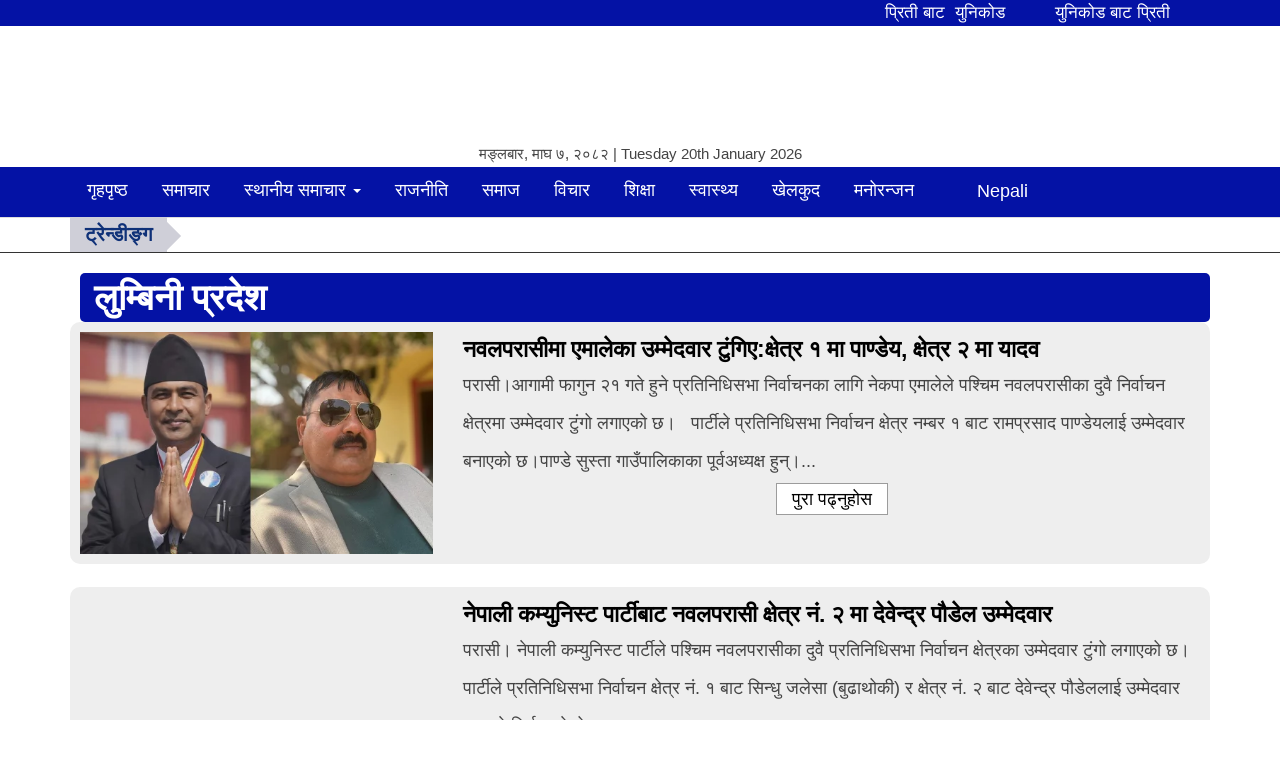

--- FILE ---
content_type: text/html; charset=UTF-8
request_url: https://safalpost.com/content/%E0%A4%B2%E0%A5%81%E0%A4%AE%E0%A5%8D%E0%A4%AC%E0%A4%BF%E0%A4%A8%E0%A5%80-%E0%A4%AA%E0%A5%8D%E0%A4%B0%E0%A4%A6%E0%A5%87%E0%A4%B6
body_size: 17469
content:
<!DOCTYPE html><html lang="en-US" style="margin-top: 0 !important;"><head><script data-no-optimize="1">var litespeed_docref=sessionStorage.getItem("litespeed_docref");litespeed_docref&&(Object.defineProperty(document,"referrer",{get:function(){return litespeed_docref}}),sessionStorage.removeItem("litespeed_docref"));</script> <meta name="viewport" content="width=device-width, initial-scale=1"><meta charset="UTF-8" /><meta http-equiv="X-UA-Compatible" content="IE=edge"><meta name="viewport" content="width=device-width, initial-scale=1.0"><meta property="fb:pages" content="1360759153951894" /><link href="" type="image/x-icon" rel="icon"><link rel="profile" href="http://gmpg.org/xfn/11" /><link rel="pingback" href="https://safalpost.com/xmlrpc.php" /><meta charset="utf-8"> <script type="litespeed/javascript" data-src="https://code.jquery.com/jquery-3.5.1.min.js"></script> <script type="litespeed/javascript" data-src="https://cdn.jsdelivr.net/npm/bootstrap@4.6.0/dist/js/bootstrap.bundle.min.js"></script> <!--[if lt IE 9]> <script src="https://safalpost.com/wp-content/themes/Safalpost/js/html5.js" type="text/javascript"></script> <![endif]--> <script type="litespeed/javascript" data-src="https://ajax.googleapis.com/ajax/libs/jquery/1.12.4/jquery.min.js"></script> <script type="litespeed/javascript" data-src="https://safalpost.com/wp-content/themes/Safalpost/assets/js/jquery.js"></script> <script type="litespeed/javascript" data-src="https://safalpost.com/wp-content/themes/Safalpost/assets/js/bootstrap.js"></script> <script type="litespeed/javascript">window.fbAsyncInit=function(){FB.init({appId:'771486886283999',xfbml:!0,version:'v2.4'})};(function(d,s,id){var js,fjs=d.getElementsByTagName(s)[0];if(d.getElementById(id)){return}
js=d.createElement(s);js.id=id;js.src="//connect.facebook.net/en_US/sdk.js";fjs.parentNode.insertBefore(js,fjs)}(document,'script','facebook-jssdk'))</script> <meta name='robots' content='index, follow, max-image-preview:large, max-snippet:-1, max-video-preview:-1' /><link rel="canonical" href="https://safalpost.com/content/लुम्बिनी-प्रदेश" /><link rel="next" href="https://safalpost.com/content/%e0%a4%b2%e0%a5%81%e0%a4%ae%e0%a5%8d%e0%a4%ac%e0%a4%bf%e0%a4%a8%e0%a5%80-%e0%a4%aa%e0%a5%8d%e0%a4%b0%e0%a4%a6%e0%a5%87%e0%a4%b6/page/2" /><meta property="og:locale" content="en_US" /><meta property="og:type" content="article" /><meta property="og:title" content="लुम्बिनी प्रदेश Archives &#187;" /><meta property="og:url" content="https://safalpost.com/content/लुम्बिनी-प्रदेश" /><meta name="twitter:card" content="summary_large_image" /> <script type="application/ld+json" class="yoast-schema-graph">{"@context":"https://schema.org","@graph":[{"@type":"CollectionPage","@id":"https://safalpost.com/content/%e0%a4%b2%e0%a5%81%e0%a4%ae%e0%a5%8d%e0%a4%ac%e0%a4%bf%e0%a4%a8%e0%a5%80-%e0%a4%aa%e0%a5%8d%e0%a4%b0%e0%a4%a6%e0%a5%87%e0%a4%b6","url":"https://safalpost.com/content/%e0%a4%b2%e0%a5%81%e0%a4%ae%e0%a5%8d%e0%a4%ac%e0%a4%bf%e0%a4%a8%e0%a5%80-%e0%a4%aa%e0%a5%8d%e0%a4%b0%e0%a4%a6%e0%a5%87%e0%a4%b6","name":"लुम्बिनी प्रदेश Archives &#187;","isPartOf":{"@id":"https://safalpost.com/#website"},"primaryImageOfPage":{"@id":"https://safalpost.com/content/%e0%a4%b2%e0%a5%81%e0%a4%ae%e0%a5%8d%e0%a4%ac%e0%a4%bf%e0%a4%a8%e0%a5%80-%e0%a4%aa%e0%a5%8d%e0%a4%b0%e0%a4%a6%e0%a5%87%e0%a4%b6#primaryimage"},"image":{"@id":"https://safalpost.com/content/%e0%a4%b2%e0%a5%81%e0%a4%ae%e0%a5%8d%e0%a4%ac%e0%a4%bf%e0%a4%a8%e0%a5%80-%e0%a4%aa%e0%a5%8d%e0%a4%b0%e0%a4%a6%e0%a5%87%e0%a4%b6#primaryimage"},"thumbnailUrl":"https://safalpost.com/wp-content/uploads/2026/01/20260118_170123_0000.png","breadcrumb":{"@id":"https://safalpost.com/content/%e0%a4%b2%e0%a5%81%e0%a4%ae%e0%a5%8d%e0%a4%ac%e0%a4%bf%e0%a4%a8%e0%a5%80-%e0%a4%aa%e0%a5%8d%e0%a4%b0%e0%a4%a6%e0%a5%87%e0%a4%b6#breadcrumb"},"inLanguage":"en-US"},{"@type":"ImageObject","inLanguage":"en-US","@id":"https://safalpost.com/content/%e0%a4%b2%e0%a5%81%e0%a4%ae%e0%a5%8d%e0%a4%ac%e0%a4%bf%e0%a4%a8%e0%a5%80-%e0%a4%aa%e0%a5%8d%e0%a4%b0%e0%a4%a6%e0%a5%87%e0%a4%b6#primaryimage","url":"https://safalpost.com/wp-content/uploads/2026/01/20260118_170123_0000.png","contentUrl":"https://safalpost.com/wp-content/uploads/2026/01/20260118_170123_0000.png","width":499,"height":314},{"@type":"BreadcrumbList","@id":"https://safalpost.com/content/%e0%a4%b2%e0%a5%81%e0%a4%ae%e0%a5%8d%e0%a4%ac%e0%a4%bf%e0%a4%a8%e0%a5%80-%e0%a4%aa%e0%a5%8d%e0%a4%b0%e0%a4%a6%e0%a5%87%e0%a4%b6#breadcrumb","itemListElement":[{"@type":"ListItem","position":1,"name":"Home","item":"https://safalpost.com/"},{"@type":"ListItem","position":2,"name":"लुम्बिनी प्रदेश"}]},{"@type":"WebSite","@id":"https://safalpost.com/#website","url":"https://safalpost.com/","name":"","description":"Safal Post - Nepali Online News Portal","publisher":{"@id":"https://safalpost.com/#organization"},"potentialAction":[{"@type":"SearchAction","target":{"@type":"EntryPoint","urlTemplate":"https://safalpost.com/?s={search_term_string}"},"query-input":{"@type":"PropertyValueSpecification","valueRequired":true,"valueName":"search_term_string"}}],"inLanguage":"en-US"},{"@type":"Organization","@id":"https://safalpost.com/#organization","name":"Safal post","url":"https://safalpost.com/","logo":{"@type":"ImageObject","inLanguage":"en-US","@id":"https://safalpost.com/#/schema/logo/image/","url":"http://safalpost.com/wp-content/uploads/2022/03/logo-safal-post.png","contentUrl":"http://safalpost.com/wp-content/uploads/2022/03/logo-safal-post.png","width":1690,"height":314,"caption":"Safal post"},"image":{"@id":"https://safalpost.com/#/schema/logo/image/"}}]}</script> <link rel="alternate" type="application/rss+xml" title=" &raquo; Feed" href="https://safalpost.com/feed" /><link rel="alternate" type="application/rss+xml" title=" &raquo; Comments Feed" href="https://safalpost.com/comments/feed" /><link rel="alternate" type="application/rss+xml" title=" &raquo; लुम्बिनी प्रदेश Category Feed" href="https://safalpost.com/content/%e0%a4%b2%e0%a5%81%e0%a4%ae%e0%a5%8d%e0%a4%ac%e0%a4%bf%e0%a4%a8%e0%a5%80-%e0%a4%aa%e0%a5%8d%e0%a4%b0%e0%a4%a6%e0%a5%87%e0%a4%b6/feed" /><style>.lazyload,
			.lazyloading {
				max-width: 100%;
			}</style><style id='wp-img-auto-sizes-contain-inline-css' type='text/css'>img:is([sizes=auto i],[sizes^="auto," i]){contain-intrinsic-size:3000px 1500px}
/*# sourceURL=wp-img-auto-sizes-contain-inline-css */</style><style id="litespeed-ccss">ul{box-sizing:border-box}.entry-content{counter-reset:footnotes}:root{--wp--preset--font-size--normal:16px;--wp--preset--font-size--huge:42px}:root{--wp--preset--aspect-ratio--square:1;--wp--preset--aspect-ratio--4-3:4/3;--wp--preset--aspect-ratio--3-4:3/4;--wp--preset--aspect-ratio--3-2:3/2;--wp--preset--aspect-ratio--2-3:2/3;--wp--preset--aspect-ratio--16-9:16/9;--wp--preset--aspect-ratio--9-16:9/16;--wp--preset--color--black:#000000;--wp--preset--color--cyan-bluish-gray:#abb8c3;--wp--preset--color--white:#ffffff;--wp--preset--color--pale-pink:#f78da7;--wp--preset--color--vivid-red:#cf2e2e;--wp--preset--color--luminous-vivid-orange:#ff6900;--wp--preset--color--luminous-vivid-amber:#fcb900;--wp--preset--color--light-green-cyan:#7bdcb5;--wp--preset--color--vivid-green-cyan:#00d084;--wp--preset--color--pale-cyan-blue:#8ed1fc;--wp--preset--color--vivid-cyan-blue:#0693e3;--wp--preset--color--vivid-purple:#9b51e0;--wp--preset--gradient--vivid-cyan-blue-to-vivid-purple:linear-gradient(135deg,rgba(6,147,227,1) 0%,rgb(155,81,224) 100%);--wp--preset--gradient--light-green-cyan-to-vivid-green-cyan:linear-gradient(135deg,rgb(122,220,180) 0%,rgb(0,208,130) 100%);--wp--preset--gradient--luminous-vivid-amber-to-luminous-vivid-orange:linear-gradient(135deg,rgba(252,185,0,1) 0%,rgba(255,105,0,1) 100%);--wp--preset--gradient--luminous-vivid-orange-to-vivid-red:linear-gradient(135deg,rgba(255,105,0,1) 0%,rgb(207,46,46) 100%);--wp--preset--gradient--very-light-gray-to-cyan-bluish-gray:linear-gradient(135deg,rgb(238,238,238) 0%,rgb(169,184,195) 100%);--wp--preset--gradient--cool-to-warm-spectrum:linear-gradient(135deg,rgb(74,234,220) 0%,rgb(151,120,209) 20%,rgb(207,42,186) 40%,rgb(238,44,130) 60%,rgb(251,105,98) 80%,rgb(254,248,76) 100%);--wp--preset--gradient--blush-light-purple:linear-gradient(135deg,rgb(255,206,236) 0%,rgb(152,150,240) 100%);--wp--preset--gradient--blush-bordeaux:linear-gradient(135deg,rgb(254,205,165) 0%,rgb(254,45,45) 50%,rgb(107,0,62) 100%);--wp--preset--gradient--luminous-dusk:linear-gradient(135deg,rgb(255,203,112) 0%,rgb(199,81,192) 50%,rgb(65,88,208) 100%);--wp--preset--gradient--pale-ocean:linear-gradient(135deg,rgb(255,245,203) 0%,rgb(182,227,212) 50%,rgb(51,167,181) 100%);--wp--preset--gradient--electric-grass:linear-gradient(135deg,rgb(202,248,128) 0%,rgb(113,206,126) 100%);--wp--preset--gradient--midnight:linear-gradient(135deg,rgb(2,3,129) 0%,rgb(40,116,252) 100%);--wp--preset--font-size--small:13px;--wp--preset--font-size--medium:20px;--wp--preset--font-size--large:36px;--wp--preset--font-size--x-large:42px;--wp--preset--spacing--20:0.44rem;--wp--preset--spacing--30:0.67rem;--wp--preset--spacing--40:1rem;--wp--preset--spacing--50:1.5rem;--wp--preset--spacing--60:2.25rem;--wp--preset--spacing--70:3.38rem;--wp--preset--spacing--80:5.06rem;--wp--preset--shadow--natural:6px 6px 9px rgba(0, 0, 0, 0.2);--wp--preset--shadow--deep:12px 12px 50px rgba(0, 0, 0, 0.4);--wp--preset--shadow--sharp:6px 6px 0px rgba(0, 0, 0, 0.2);--wp--preset--shadow--outlined:6px 6px 0px -3px rgba(255, 255, 255, 1), 6px 6px rgba(0, 0, 0, 1);--wp--preset--shadow--crisp:6px 6px 0px rgba(0, 0, 0, 1)}img{border:0}body{margin:0}.col-xs-12,.dropdown-menu{float:left}html{font-family:sans-serif;-webkit-text-size-adjust:100%;-ms-text-size-adjust:100%}article,header,nav,section{display:block}a{background-color:#fff0}strong{font-weight:700}h1{margin:.67em 0}img{vertical-align:middle}button{margin:0;font:inherit;color:inherit}button{overflow:visible}button{text-transform:none}button{-webkit-appearance:button}button::-moz-focus-inner{padding:0;border:0}.dropdown-menu{-webkit-background-clip:padding-box}.navbar-toggle{background-image:none}body{background-color:#fff}*,:after,:before{-webkit-box-sizing:border-box;-moz-box-sizing:border-box;box-sizing:border-box}html{font-size:10px}body{font-family:"Helvetica Neue",Helvetica,Arial,sans-serif;font-size:14px;line-height:1.42857143;color:#333}button{font-family:inherit;font-size:inherit;line-height:inherit}a{color:#337ab7;text-decoration:none}.img-responsive{display:block;max-width:100%;height:auto}.sr-only{position:absolute;width:1px;height:1px;padding:0;margin:-1px;overflow:hidden;clip:rect(0,0,0,0);border:0}h1{font-family:inherit;font-weight:500;line-height:1.1;color:inherit}h1{margin-top:20px;margin-bottom:10px}h1{font-size:36px}p{margin:0 0 10px}ul{margin-top:0}ul ul{margin-bottom:0}ul{margin-bottom:10px}@media (min-width:768px){.container{width:750px}}.container{margin-right:auto;margin-left:auto}.container{padding-right:15px;padding-left:15px}@media (min-width:992px){.container{width:970px}}@media (min-width:1200px){.container{width:1170px}}.row{margin-right:-15px;margin-left:-15px}.col-md-12,.col-md-3,.col-md-4,.col-md-6,.col-md-9,.col-sm-12,.col-sm-3,.col-sm-4,.col-sm-6,.col-xs-12{position:relative;min-height:1px;padding-right:15px;padding-left:15px}.col-xs-12{width:100%}@media (min-width:768px){.col-sm-12,.col-sm-3,.col-sm-4,.col-sm-6{float:left}.col-sm-12{width:100%}.col-sm-6{width:50%}.col-sm-4{width:33.33333333%}.col-sm-3{width:25%}}@media (min-width:992px){.col-md-12,.col-md-3,.col-md-4,.col-md-6,.col-md-9{float:left}.col-md-12{width:100%}.col-md-9{width:75%}.col-md-6{width:50%}.col-md-4{width:33.33333333%}.col-md-3{width:25%}}.dropdown{position:relative}.collapse{display:none}.caret{display:inline-block;width:0;height:0;margin-left:2px;vertical-align:middle;border-top:4px dashed;border-top:4px solid;border-right:4px solid #fff0;border-left:4px solid #fff0}.dropdown-menu{position:absolute;top:100%;left:0;z-index:1000;display:none;min-width:160px;padding:5px 0;margin:2px 0 0;font-size:14px;text-align:left;list-style:none;background-color:#fff;background-clip:padding-box;border:1px solid #ccc;border:1px solid rgb(0 0 0/.15);border-radius:4px;-webkit-box-shadow:0 6px 12px rgb(0 0 0/.175);box-shadow:0 6px 12px rgb(0 0 0/.175)}.dropdown-menu>li>a{display:block;padding:3px 20px;line-height:1.42857143;white-space:nowrap}.dropdown-menu>li>a{clear:both;font-weight:400;color:#333}.nav>li,.nav>li>a{display:block;position:relative}.nav{padding-left:0;margin-bottom:0;list-style:none}.nav>li>a{padding:10px 15px}.nav>li>a>img{max-width:none}.navbar{position:relative;min-height:50px;margin-bottom:20px;border:1px solid #fff0}.navbar-collapse{padding-right:15px;padding-left:15px;overflow-x:visible;-webkit-overflow-scrolling:touch;border-top:1px solid #fff0;-webkit-box-shadow:inset 0 1px 0 rgb(255 255 255/.1);box-shadow:inset 0 1px 0 rgb(255 255 255/.1)}@media (min-width:768px){.navbar{border-radius:4px}.navbar-header{float:left}.navbar-collapse{width:auto;border-top:0;-webkit-box-shadow:none;box-shadow:none}.navbar-collapse.collapse{display:block!important;height:auto!important;padding-bottom:0;overflow:visible!important}}.navbar-toggle{position:relative;float:right;padding:9px 10px;margin-top:8px;margin-right:15px;margin-bottom:8px;background-color:#fff0;border:1px solid #fff0;border-radius:4px}.navbar-nav{margin:7.5px -15px}.navbar-nav>li>a{padding-top:10px;padding-bottom:10px;line-height:20px}@media (min-width:768px){.navbar-toggle{display:none}.navbar-nav{float:left;margin:0}.navbar-nav>li{float:left}.navbar-nav>li>a{padding-top:15px;padding-bottom:15px}}.navbar-nav>li>.dropdown-menu{margin-top:0;border-top-left-radius:0;border-top-right-radius:0}.navbar-default{background-color:#f8f8f8;border-color:#e7e7e7}.navbar-default .navbar-nav>li>a{color:#777}.navbar-default .navbar-toggle{border-color:#ddd}.navbar-default .navbar-collapse{border-color:#e7e7e7}.container:after,.container:before,.nav:after,.nav:before,.navbar-collapse:after,.navbar-collapse:before,.navbar-header:after,.navbar-header:before,.navbar:after,.navbar:before,.row:after,.row:before{display:table;content:" "}.container:after,.nav:after,.navbar-collapse:after,.navbar-header:after,.navbar:after,.row:after{clear:both}@-ms-viewport{width:device-width}.fa{display:inline-block;font-family:FontAwesome;font-style:normal;font-weight:400;line-height:1;-webkit-font-smoothing:antialiased;-moz-osx-font-smoothing:grayscale}.fa-bars:before{content:""}html,body,div,span,h1,p,a,strong,ul,li{border:0;font-style:inherit;font-weight:inherit;margin:0;outline:0;padding:0;vertical-align:baseline;font-family:"Vesper Libre",sans-serif}strong{font-weight:700}html{overflow:-moz-scrollbars-vertical;overflow-y:scroll;overflow-x:hidden}img{max-width:100%;height:auto;vertical-align:middle}ul{padding:0;margin:0;list-style:none}@media only screen and (max-width:600px){.entry-title{font-size:35px!important;line-height:49px!important;margin-bottom:10px}}.logo{padding-top:15px}.top-heads{display:block}.pt{padding:5px 10px}.sb-md{font-size:18px;font-weight:600;line-height:30px;display:block}li{list-style:none}@media (max-width:660px){.logo span{display:block;margin-left:10px}}.scrollTop{position:fixed;right:15px;bottom:15px;opacity:0;background:#f70000;box-shadow:0 5px 10px #616161;width:40px;height:40px;text-align:center;border-radius:5px;z-index:99}.scrollTop a{font-size:18px;color:#fff}#stop a:before{content:"";font-family:fontawesome;font-size:35px}@media (min-width:750px){.sidebar{position:relative}}.logo span p{font-size:15px;text-align:center}.navbar-nav{margin:0-30px;text-align:center}.navbar-default{background:#0412a5;border:none;border-radius:0;margin-bottom:10px;min-height:45px;border-bottom:1px solid #ddd}.navbar-default .navbar-nav>li>a{color:#fff;padding:13px 17px;font-size:18px}.df-bx{display:inline-block;margin-bottom:15px;padding:5px;width:100%;box-shadow:0 0 0 rgb(0 0 0/.12),1px 1px 0 rgb(0 0 0/.07)}.df-bx img{float:left;margin-right:10px;border-radius:50%}.cat-head{margin-bottom:15px;border-radius:70px;padding:0 0;background:#a50202}.cat-head a{border-bottom-right-radius:70px;border-top-right-radius:70px;color:#fff;line-height:35px;font-size:25px;font-weight:700;padding:2px 60px;background:#0412a5}a{color:#000;text-decoration:none!important}body{font-size:17px;line-height:26px;color:#444;background:#fff;overflow:hidden;font-family:"Vesper Libre",sans-serif!important}.site-content .entry-header .entry-title{font-size:44px;color:#565555;font-weight:700;line-height:64px}.site-content .entry-content{margin-bottom:15px;font-size:16px;line-height:27px;border-bottom:1px solid #ccc;padding-bottom:20px}h1.entry-title{font-size:57px;font-weight:500;color:#0f3178;line-height:90px}.content-area{padding:10px;text-align:justify;font-size:20px;line-height:33px;margin-bottom:15px}.content-area p{margin-top:10px;text-align:justify;font-size:20px;line-height:30px}#trend{border-bottom:1px solid #333;line-height:25px;margin-bottom:20px;margin-top:-25px}.trend__head{float:left;margin-right:10px;background:#cfcfd8;padding:5px 15px;color:#0f3178;font-size:20px;position:relative;text-transform:uppercase;font-weight:700}.trend__head:after{content:"";z-index:1;position:absolute;top:5px;right:-28px;border-color:#fff0 #fff0 #fff0 #cfcfd8;border-style:solid;border-width:.7em}.dropdown-menu>li>a{clear:both;font-weight:400;color:#333;font-size:18px}.lazyload{--smush-placeholder-width:100px;--smush-placeholder-aspect-ratio:1/1;width:var(--smush-placeholder-width)!important;aspect-ratio:var(--smush-placeholder-aspect-ratio)!important}.lazyload{opacity:0}</style><link rel="preload" data-asynced="1" data-optimized="2" as="style" onload="this.onload=null;this.rel='stylesheet'" href="https://safalpost.com/wp-content/litespeed/css/487aec7d1014f1117ffae96c1c7468d3.css?ver=38df7" /><script data-optimized="1" type="litespeed/javascript" data-src="https://safalpost.com/wp-content/plugins/litespeed-cache/assets/js/css_async.min.js"></script> <style id='wp-block-paragraph-inline-css' type='text/css'>.is-small-text{font-size:.875em}.is-regular-text{font-size:1em}.is-large-text{font-size:2.25em}.is-larger-text{font-size:3em}.has-drop-cap:not(:focus):first-letter{float:left;font-size:8.4em;font-style:normal;font-weight:100;line-height:.68;margin:.05em .1em 0 0;text-transform:uppercase}body.rtl .has-drop-cap:not(:focus):first-letter{float:none;margin-left:.1em}p.has-drop-cap.has-background{overflow:hidden}:root :where(p.has-background){padding:1.25em 2.375em}:where(p.has-text-color:not(.has-link-color)) a{color:inherit}p.has-text-align-left[style*="writing-mode:vertical-lr"],p.has-text-align-right[style*="writing-mode:vertical-rl"]{rotate:180deg}
/*# sourceURL=https://safalpost.com/wp-includes/blocks/paragraph/style.min.css */</style><style id='global-styles-inline-css' type='text/css'>:root{--wp--preset--aspect-ratio--square: 1;--wp--preset--aspect-ratio--4-3: 4/3;--wp--preset--aspect-ratio--3-4: 3/4;--wp--preset--aspect-ratio--3-2: 3/2;--wp--preset--aspect-ratio--2-3: 2/3;--wp--preset--aspect-ratio--16-9: 16/9;--wp--preset--aspect-ratio--9-16: 9/16;--wp--preset--color--black: #000000;--wp--preset--color--cyan-bluish-gray: #abb8c3;--wp--preset--color--white: #ffffff;--wp--preset--color--pale-pink: #f78da7;--wp--preset--color--vivid-red: #cf2e2e;--wp--preset--color--luminous-vivid-orange: #ff6900;--wp--preset--color--luminous-vivid-amber: #fcb900;--wp--preset--color--light-green-cyan: #7bdcb5;--wp--preset--color--vivid-green-cyan: #00d084;--wp--preset--color--pale-cyan-blue: #8ed1fc;--wp--preset--color--vivid-cyan-blue: #0693e3;--wp--preset--color--vivid-purple: #9b51e0;--wp--preset--gradient--vivid-cyan-blue-to-vivid-purple: linear-gradient(135deg,rgb(6,147,227) 0%,rgb(155,81,224) 100%);--wp--preset--gradient--light-green-cyan-to-vivid-green-cyan: linear-gradient(135deg,rgb(122,220,180) 0%,rgb(0,208,130) 100%);--wp--preset--gradient--luminous-vivid-amber-to-luminous-vivid-orange: linear-gradient(135deg,rgb(252,185,0) 0%,rgb(255,105,0) 100%);--wp--preset--gradient--luminous-vivid-orange-to-vivid-red: linear-gradient(135deg,rgb(255,105,0) 0%,rgb(207,46,46) 100%);--wp--preset--gradient--very-light-gray-to-cyan-bluish-gray: linear-gradient(135deg,rgb(238,238,238) 0%,rgb(169,184,195) 100%);--wp--preset--gradient--cool-to-warm-spectrum: linear-gradient(135deg,rgb(74,234,220) 0%,rgb(151,120,209) 20%,rgb(207,42,186) 40%,rgb(238,44,130) 60%,rgb(251,105,98) 80%,rgb(254,248,76) 100%);--wp--preset--gradient--blush-light-purple: linear-gradient(135deg,rgb(255,206,236) 0%,rgb(152,150,240) 100%);--wp--preset--gradient--blush-bordeaux: linear-gradient(135deg,rgb(254,205,165) 0%,rgb(254,45,45) 50%,rgb(107,0,62) 100%);--wp--preset--gradient--luminous-dusk: linear-gradient(135deg,rgb(255,203,112) 0%,rgb(199,81,192) 50%,rgb(65,88,208) 100%);--wp--preset--gradient--pale-ocean: linear-gradient(135deg,rgb(255,245,203) 0%,rgb(182,227,212) 50%,rgb(51,167,181) 100%);--wp--preset--gradient--electric-grass: linear-gradient(135deg,rgb(202,248,128) 0%,rgb(113,206,126) 100%);--wp--preset--gradient--midnight: linear-gradient(135deg,rgb(2,3,129) 0%,rgb(40,116,252) 100%);--wp--preset--font-size--small: 13px;--wp--preset--font-size--medium: 20px;--wp--preset--font-size--large: 36px;--wp--preset--font-size--x-large: 42px;--wp--preset--spacing--20: 0.44rem;--wp--preset--spacing--30: 0.67rem;--wp--preset--spacing--40: 1rem;--wp--preset--spacing--50: 1.5rem;--wp--preset--spacing--60: 2.25rem;--wp--preset--spacing--70: 3.38rem;--wp--preset--spacing--80: 5.06rem;--wp--preset--shadow--natural: 6px 6px 9px rgba(0, 0, 0, 0.2);--wp--preset--shadow--deep: 12px 12px 50px rgba(0, 0, 0, 0.4);--wp--preset--shadow--sharp: 6px 6px 0px rgba(0, 0, 0, 0.2);--wp--preset--shadow--outlined: 6px 6px 0px -3px rgb(255, 255, 255), 6px 6px rgb(0, 0, 0);--wp--preset--shadow--crisp: 6px 6px 0px rgb(0, 0, 0);}:where(.is-layout-flex){gap: 0.5em;}:where(.is-layout-grid){gap: 0.5em;}body .is-layout-flex{display: flex;}.is-layout-flex{flex-wrap: wrap;align-items: center;}.is-layout-flex > :is(*, div){margin: 0;}body .is-layout-grid{display: grid;}.is-layout-grid > :is(*, div){margin: 0;}:where(.wp-block-columns.is-layout-flex){gap: 2em;}:where(.wp-block-columns.is-layout-grid){gap: 2em;}:where(.wp-block-post-template.is-layout-flex){gap: 1.25em;}:where(.wp-block-post-template.is-layout-grid){gap: 1.25em;}.has-black-color{color: var(--wp--preset--color--black) !important;}.has-cyan-bluish-gray-color{color: var(--wp--preset--color--cyan-bluish-gray) !important;}.has-white-color{color: var(--wp--preset--color--white) !important;}.has-pale-pink-color{color: var(--wp--preset--color--pale-pink) !important;}.has-vivid-red-color{color: var(--wp--preset--color--vivid-red) !important;}.has-luminous-vivid-orange-color{color: var(--wp--preset--color--luminous-vivid-orange) !important;}.has-luminous-vivid-amber-color{color: var(--wp--preset--color--luminous-vivid-amber) !important;}.has-light-green-cyan-color{color: var(--wp--preset--color--light-green-cyan) !important;}.has-vivid-green-cyan-color{color: var(--wp--preset--color--vivid-green-cyan) !important;}.has-pale-cyan-blue-color{color: var(--wp--preset--color--pale-cyan-blue) !important;}.has-vivid-cyan-blue-color{color: var(--wp--preset--color--vivid-cyan-blue) !important;}.has-vivid-purple-color{color: var(--wp--preset--color--vivid-purple) !important;}.has-black-background-color{background-color: var(--wp--preset--color--black) !important;}.has-cyan-bluish-gray-background-color{background-color: var(--wp--preset--color--cyan-bluish-gray) !important;}.has-white-background-color{background-color: var(--wp--preset--color--white) !important;}.has-pale-pink-background-color{background-color: var(--wp--preset--color--pale-pink) !important;}.has-vivid-red-background-color{background-color: var(--wp--preset--color--vivid-red) !important;}.has-luminous-vivid-orange-background-color{background-color: var(--wp--preset--color--luminous-vivid-orange) !important;}.has-luminous-vivid-amber-background-color{background-color: var(--wp--preset--color--luminous-vivid-amber) !important;}.has-light-green-cyan-background-color{background-color: var(--wp--preset--color--light-green-cyan) !important;}.has-vivid-green-cyan-background-color{background-color: var(--wp--preset--color--vivid-green-cyan) !important;}.has-pale-cyan-blue-background-color{background-color: var(--wp--preset--color--pale-cyan-blue) !important;}.has-vivid-cyan-blue-background-color{background-color: var(--wp--preset--color--vivid-cyan-blue) !important;}.has-vivid-purple-background-color{background-color: var(--wp--preset--color--vivid-purple) !important;}.has-black-border-color{border-color: var(--wp--preset--color--black) !important;}.has-cyan-bluish-gray-border-color{border-color: var(--wp--preset--color--cyan-bluish-gray) !important;}.has-white-border-color{border-color: var(--wp--preset--color--white) !important;}.has-pale-pink-border-color{border-color: var(--wp--preset--color--pale-pink) !important;}.has-vivid-red-border-color{border-color: var(--wp--preset--color--vivid-red) !important;}.has-luminous-vivid-orange-border-color{border-color: var(--wp--preset--color--luminous-vivid-orange) !important;}.has-luminous-vivid-amber-border-color{border-color: var(--wp--preset--color--luminous-vivid-amber) !important;}.has-light-green-cyan-border-color{border-color: var(--wp--preset--color--light-green-cyan) !important;}.has-vivid-green-cyan-border-color{border-color: var(--wp--preset--color--vivid-green-cyan) !important;}.has-pale-cyan-blue-border-color{border-color: var(--wp--preset--color--pale-cyan-blue) !important;}.has-vivid-cyan-blue-border-color{border-color: var(--wp--preset--color--vivid-cyan-blue) !important;}.has-vivid-purple-border-color{border-color: var(--wp--preset--color--vivid-purple) !important;}.has-vivid-cyan-blue-to-vivid-purple-gradient-background{background: var(--wp--preset--gradient--vivid-cyan-blue-to-vivid-purple) !important;}.has-light-green-cyan-to-vivid-green-cyan-gradient-background{background: var(--wp--preset--gradient--light-green-cyan-to-vivid-green-cyan) !important;}.has-luminous-vivid-amber-to-luminous-vivid-orange-gradient-background{background: var(--wp--preset--gradient--luminous-vivid-amber-to-luminous-vivid-orange) !important;}.has-luminous-vivid-orange-to-vivid-red-gradient-background{background: var(--wp--preset--gradient--luminous-vivid-orange-to-vivid-red) !important;}.has-very-light-gray-to-cyan-bluish-gray-gradient-background{background: var(--wp--preset--gradient--very-light-gray-to-cyan-bluish-gray) !important;}.has-cool-to-warm-spectrum-gradient-background{background: var(--wp--preset--gradient--cool-to-warm-spectrum) !important;}.has-blush-light-purple-gradient-background{background: var(--wp--preset--gradient--blush-light-purple) !important;}.has-blush-bordeaux-gradient-background{background: var(--wp--preset--gradient--blush-bordeaux) !important;}.has-luminous-dusk-gradient-background{background: var(--wp--preset--gradient--luminous-dusk) !important;}.has-pale-ocean-gradient-background{background: var(--wp--preset--gradient--pale-ocean) !important;}.has-electric-grass-gradient-background{background: var(--wp--preset--gradient--electric-grass) !important;}.has-midnight-gradient-background{background: var(--wp--preset--gradient--midnight) !important;}.has-small-font-size{font-size: var(--wp--preset--font-size--small) !important;}.has-medium-font-size{font-size: var(--wp--preset--font-size--medium) !important;}.has-large-font-size{font-size: var(--wp--preset--font-size--large) !important;}.has-x-large-font-size{font-size: var(--wp--preset--font-size--x-large) !important;}
/*# sourceURL=global-styles-inline-css */</style><style id='classic-theme-styles-inline-css' type='text/css'>/*! This file is auto-generated */
.wp-block-button__link{color:#fff;background-color:#32373c;border-radius:9999px;box-shadow:none;text-decoration:none;padding:calc(.667em + 2px) calc(1.333em + 2px);font-size:1.125em}.wp-block-file__button{background:#32373c;color:#fff;text-decoration:none}
/*# sourceURL=/wp-includes/css/classic-themes.min.css */</style><link rel="https://api.w.org/" href="https://safalpost.com/wp-json/" /><link rel="alternate" title="JSON" type="application/json" href="https://safalpost.com/wp-json/wp/v2/categories/31" /><link rel="EditURI" type="application/rsd+xml" title="RSD" href="https://safalpost.com/xmlrpc.php?rsd" /><meta name="generator" content="WordPress 6.9" /> <script type="litespeed/javascript">document.documentElement.className=document.documentElement.className.replace('no-js','js')</script> <style>.no-js img.lazyload {
				display: none;
			}

			figure.wp-block-image img.lazyloading {
				min-width: 150px;
			}

			.lazyload,
			.lazyloading {
				--smush-placeholder-width: 100px;
				--smush-placeholder-aspect-ratio: 1/1;
				width: var(--smush-image-width, var(--smush-placeholder-width)) !important;
				aspect-ratio: var(--smush-image-aspect-ratio, var(--smush-placeholder-aspect-ratio)) !important;
			}

						.lazyload, .lazyloading {
				opacity: 0;
			}

			.lazyloaded {
				opacity: 1;
				transition: opacity 400ms;
				transition-delay: 0ms;
			}</style><link rel="icon" href="https://safalpost.com/wp-content/uploads/2023/08/cropped-png-nep-01-32x32.png" sizes="32x32" /><link rel="icon" href="https://safalpost.com/wp-content/uploads/2023/08/cropped-png-nep-01-192x192.png" sizes="192x192" /><link rel="apple-touch-icon" href="https://safalpost.com/wp-content/uploads/2023/08/cropped-png-nep-01-180x180.png" /><meta name="msapplication-TileImage" content="https://safalpost.com/wp-content/uploads/2023/08/cropped-png-nep-01-270x270.png" /></head> <script type="litespeed/javascript" data-src='https://platform-api.sharethis.com/js/sharethis.js#property=603747b1b247c100112bd391&product=sop'></script> <body
class="archive category category-31 wp-custom-logo wp-theme-Safalpost" style="overflow:hidden;"><div id="page" class="hfeed site"><section style="background: #0412a5; color: #fff;"><div class="container"><div class="row"><div class="col-md-12 col-sm-12 col-xs-12"><div class="top-heads"><div class="row"><div class="col-md-4 col-sm-4 sol-xs-12"></div><div class="col-md-4 col-sm-4 sol-xs-12"></div><div class="col-md-4 col-sm-4 sol-xs-12"><p style="text-align: center;"><span style="color: #ffffff;"><a style="color: #ffffff;" href="https://safalpost.com/preeti-to-unicode">प्रिती बाट  युनिकोड</a>          <a style="color: #ffffff;" href="https://safalpost.com/unicode-to-preeti">युनिकोड बाट प्रिती </a></span></p></div></div></div></div></div></div></section><header id="masthead" role="banner"><div class="container"><div class="row"><div class="col-md-3 col-sm-3 col-xs-12 "><div class="adds"></div></div><div class="col-md-6 col-sm-6 col-xs-12 logo">
<a href="https://safalpost.com/"><img class="img-responsive lazyload" data-src="http://safalpost.com/wp-content/uploads/2023/09/logo-final-safal.png" src="[data-uri]"></a>
<span><p>मङ्लबार, माघ ७, २०८२ | Tuesday 20th January 2026</p></span></div><div class="col-md-3 col-sm-3 col-xs-12 "><div class="adds"></div></div></div></div></header><nav class="navbar navbar-default" role="navigation" data-offset-top="197"><div class="container"><div class="row"><div class="col-md-12 col-sm-12 col-xs-12"><div class="navbar-header">
<button type="button" class="navbar-toggle" data-toggle="collapse" data-target=".navbar-main-collapse">
<span class="sr-only">Toggle navigation</span>
<i class="fa fa-bars"></i>
</button></div><div class="collapse navbar-collapse navbar-main-collapse"><div class="collapse navbar-collapse navbar-main-collapse"><ul id="menu-%e0%a4%ae%e0%a5%81%e0%a4%96%e0%a5%8d%e0%a4%af-%e0%a4%ae%e0%a5%87%e0%a4%a8%e0%a5%8d%e0%a4%af%e0%a5%81" class="nav navbar-nav"><li id="menu-item-11579" class="menu-item menu-item-type-custom menu-item-object-custom menu-item-home menu-item-11579"><a href="http://safalpost.com">गृहपृष्ठ</a></li><li id="menu-item-1267" class="menu-item menu-item-type-taxonomy menu-item-object-category menu-item-1267"><a href="https://safalpost.com/content/%e0%a4%b8%e0%a4%ae%e0%a4%be%e0%a4%9a%e0%a4%be%e0%a4%b0">समाचार</a></li><li id="menu-item-18858" class="menu-item menu-item-type-taxonomy menu-item-object-category menu-item-has-children menu-item-18858 dropdown"><a href="#" data-toggle="dropdown" class="dropdown-toggle">स्थानीय समाचार <span class="caret"></span></a><ul role="menu" class=" dropdown-menu"><li id="menu-item-18865" class="menu-item menu-item-type-taxonomy menu-item-object-category menu-item-18865"><a href="https://safalpost.com/content/%e0%a4%b8%e0%a5%81%e0%a4%a8%e0%a4%b5%e0%a4%b2-%e0%a4%a8%e0%a4%97%e0%a4%b0%e0%a4%aa%e0%a4%be%e0%a4%b2%e0%a4%bf%e0%a4%95%e0%a4%be">सुनवल नगरपालिका</a></li><li id="menu-item-18862" class="menu-item menu-item-type-taxonomy menu-item-object-category menu-item-18862"><a href="https://safalpost.com/content/%e0%a4%b0%e0%a4%be%e0%a4%ae%e0%a4%97%e0%a5%8d%e0%a4%b0%e0%a4%be%e0%a4%ae-%e0%a4%a8%e0%a4%97%e0%a4%b0%e0%a4%aa%e0%a4%be%e0%a4%b2%e0%a4%bf%e0%a4%95%e0%a4%be">रामग्राम नगरपालिका</a></li><li id="menu-item-18860" class="menu-item menu-item-type-taxonomy menu-item-object-category menu-item-18860"><a href="https://safalpost.com/content/%e0%a4%aa%e0%a4%be%e0%a4%b2%e0%a5%8d%e0%a4%b9%e0%a4%bf%e0%a4%a8%e0%a4%a8%e0%a5%8d%e0%a4%a6%e0%a4%a8-%e0%a4%97%e0%a4%be%e0%a4%89%e0%a4%aa%e0%a4%be%e0%a4%b2%e0%a4%bf%e0%a4%95%e0%a4%be">पाल्हिनन्दन गाउपालिका</a></li><li id="menu-item-18861" class="menu-item menu-item-type-taxonomy menu-item-object-category menu-item-18861"><a href="https://safalpost.com/content/%e0%a4%b8%e0%a4%b0%e0%a4%be%e0%a4%b5%e0%a4%b2-%e0%a4%97%e0%a4%be%e0%a4%89%e0%a4%aa%e0%a4%be%e0%a4%b2%e0%a4%bf%e0%a4%95%e0%a4%be">सरावल गाउपालिका</a></li><li id="menu-item-18864" class="menu-item menu-item-type-taxonomy menu-item-object-category menu-item-18864"><a href="https://safalpost.com/content/%e0%a4%ac%e0%a4%b0%e0%a5%8d%e0%a4%a6%e0%a4%98%e0%a4%be%e0%a4%9f-%e0%a4%a8%e0%a4%97%e0%a4%b0%e0%a4%aa%e0%a4%be%e0%a4%b2%e0%a4%bf%e0%a4%95%e0%a4%be">बर्दघाट नगरपालिका</a></li><li id="menu-item-18863" class="menu-item menu-item-type-taxonomy menu-item-object-category menu-item-18863"><a href="https://safalpost.com/content/%e0%a4%aa%e0%a5%8d%e0%a4%b0%e0%a4%a4%e0%a4%be%e0%a4%aa%e0%a4%aa%e0%a5%81%e0%a4%b0-%e0%a4%97%e0%a4%be%e0%a4%89%e0%a4%aa%e0%a4%be%e0%a4%b2%e0%a4%bf%e0%a4%95%e0%a4%be">प्रतापपुर गाउपालिका</a></li><li id="menu-item-18859" class="menu-item menu-item-type-taxonomy menu-item-object-category menu-item-18859"><a href="https://safalpost.com/content/%e0%a4%b8%e0%a5%81%e0%a4%b8%e0%a5%8d%e0%a4%a4%e0%a4%be-%e0%a4%97%e0%a4%be%e0%a4%89%e0%a4%aa%e0%a4%b2%e0%a4%bf%e0%a4%95%e0%a4%be">सुस्ता गाउपलिका</a></li></ul></li><li id="menu-item-1270" class="menu-item menu-item-type-taxonomy menu-item-object-category menu-item-1270"><a href="https://safalpost.com/content/rajniti">राजनीति</a></li><li id="menu-item-1271" class="menu-item menu-item-type-taxonomy menu-item-object-category menu-item-1271"><a href="https://safalpost.com/content/samaj">समाज</a></li><li id="menu-item-1272" class="menu-item menu-item-type-taxonomy menu-item-object-category menu-item-1272"><a href="https://safalpost.com/content/blogs">विचार</a></li><li id="menu-item-1268" class="menu-item menu-item-type-taxonomy menu-item-object-category menu-item-1268"><a href="https://safalpost.com/content/education">शिक्षा</a></li><li id="menu-item-1269" class="menu-item menu-item-type-taxonomy menu-item-object-category menu-item-1269"><a href="https://safalpost.com/content/health">स्वास्थ्य</a></li><li id="menu-item-1274" class="menu-item menu-item-type-taxonomy menu-item-object-category menu-item-1274"><a href="https://safalpost.com/content/sports">खेलकुद</a></li><li id="menu-item-1273" class="menu-item menu-item-type-taxonomy menu-item-object-category menu-item-1273"><a href="https://safalpost.com/content/%e0%a4%ae%e0%a4%a8%e0%a5%8b%e0%a4%b0%e0%a4%9e%e0%a5%8d%e0%a4%9c%e0%a4%a8">मनोरन्जन</a></li><li class="menu-item menu-item-gtranslate menu-item-has-children notranslate"><a href="#" data-gt-lang="ne" class="gt-current-wrapper notranslate"><img data-src="https://safalpost.com/wp-content/plugins/gtranslate/flags/24/ne.png" width="24" height="24" alt="ne" src="[data-uri]" class="lazyload" style="--smush-placeholder-width: 24px; --smush-placeholder-aspect-ratio: 24/24;"> <span>Nepali</span></a><ul class="dropdown-menu sub-menu"><li class="menu-item menu-item-gtranslate-child"><a href="#" data-gt-lang="en" class="notranslate"><img data-src="https://safalpost.com/wp-content/plugins/gtranslate/flags/24/en.png" width="24" height="24" alt="en" src="[data-uri]" class="lazyload" style="--smush-placeholder-width: 24px; --smush-placeholder-aspect-ratio: 24/24;"> <span>English</span></a></li><li class="menu-item menu-item-gtranslate-child"><a href="#" data-gt-lang="ne" class="gt-current-lang notranslate"><img data-src="https://safalpost.com/wp-content/plugins/gtranslate/flags/24/ne.png" width="24" height="24" alt="ne" src="[data-uri]" class="lazyload" style="--smush-placeholder-width: 24px; --smush-placeholder-aspect-ratio: 24/24;"> <span>Nepali</span></a></li></ul></li></ul></div></div></div></div></div></nav><section id="trend"><div class="container"><div class="row"><div class="col-md-12 col-sm-12 col-xs-12"><div class="trend__head">ट्रेन्डीङ्ग</div></div></div></div></section><div id="stop" class="scrollTop">
<span><a href=""></a></span></div> <script type="litespeed/javascript">$(document).ready(function(){var scrollTop=$(".scrollTop");$(window).scroll(function(){var topPos=$(this).scrollTop();if(topPos>100){$(scrollTop).css("opacity","1")}else{$(scrollTop).css("opacity","0")}});$(scrollTop).click(function(){$('html, body').animate({scrollTop:0},800);return!1})})</script> <div id="messagem1" style="display:none"></div> <script type="litespeed/javascript">function hideMessagem(){document.getElementById("messagem").style.display="none"}
function showMessagem(){document.getElementById("messagem1").style.display="block"}
function startTimer1(){var tim=window.setTimeout("hideMessagem()",10000);var tim=window.setTimeout("showMessagem()",1000)}</script> <style>#messagem{
        display:block;
        background:#fff;
        height:100%;
        width:100%;
        position:fixed;
        z-index:999999;
        top:0px;
        right:0px;
        left:0px;
        bottom:0px;
        text-align:center;   
        overflow: scroll;
    }
    .add-img img {
        margin: auto;
        padding: 5px;
        background: #fff;
        border: 4px double #444;
    }
    
    .add-img {
        display: inline-block;
        width: 100%;
        background: #ddd;
        padding: 30px;
        overflow: scroll;
    }
    .add-txt h1 {
        position: absolute;
        left: 10%;
        font-size: 17px;
        text-transform: uppercase;
        color: #797979;
    }
    .add-text a {
        line-height: 6px;
        background: #f00;
        position: relative;
        padding: 0 10px;
        color: #fff;
        font-weight: 900;
        font-family: inherit;
        letter-spacing: 2px;
        margin-bottom: 2px;
        border: 2px solid #fff;
    }
    
    .add-text h1 {
        position: absolute;
        left: 10%;
        font-size: 18px;
        line-height: 30px;
        color: #888;
    }
    .add-text {
        display: inline-block;
        width: 100%;
        position: relative;
    }</style><section><div class="container"><div class="row"><div class="col-md-12 col-sm-12 col-xs-12"><div id="content" class="site-content" role="main"><div class="heading"><h1> लुम्बिनी प्रदेश</h1></div><div class="archiv-bx"><div class="row"><div class="col-md-4 col-sm-4 col-xs-12">
<a href="https://safalpost.com/archives/27383"><img data-lazyloaded="1" src="[data-uri]" width="499" height="314" data-src="https://safalpost.com/wp-content/uploads/2026/01/20260118_170123_0000.png.webp" class="img-responsive wp-post-image" alt="" decoding="async" fetchpriority="high" data-srcset="https://safalpost.com/wp-content/uploads/2026/01/20260118_170123_0000.png.webp 499w, https://safalpost.com/wp-content/uploads/2026/01/20260118_170123_0000-300x189.png.webp 300w" data-sizes="(max-width: 499px) 100vw, 499px" /></a></div><div class="col-md-8 col-sm-8 col-xs-12">
<a class="sb-tt" href="https://safalpost.com/archives/27383">नवलपरासीमा एमालेका उम्मेदवार टुंगिए:क्षेत्र १ मा पाण्डेय, क्षेत्र २ मा यादव</a><p>परासी।आगामी फागुन २१ गते हुने प्रतिनिधिसभा निर्वाचनका लागि नेकपा एमालेले पश्चिम नवलपरासीका दुवै निर्वाचन क्षेत्रमा उम्मेदवार टुंगो लगाएको छ।
&nbsp;
पार्टीले प्रतिनिधिसभा निर्वाचन क्षेत्र नम्बर १ बाट रामप्रसाद पाण्डेयलाई उम्मेदवार बनाएको छ।पाण्डे सुस्ता गाउँपालिकाका पूर्वअध्यक्ष हुन्।...</p>
<span class="read all"><a href="https://safalpost.com/archives/27383">पुरा पढ्नुहोस</a></span></div></div></div><div class="archiv-bx"><div class="row"><div class="col-md-4 col-sm-4 col-xs-12">
<a href="https://safalpost.com/archives/27375"><img width="670" height="315" data-src="https://safalpost.com/wp-content/uploads/2026/01/Add-a-little-bit-of-body-text_20260118_152822_0000-670x315.png.webp" class="img-responsive wp-post-image lazyload" alt="" decoding="async" src="[data-uri]" style="--smush-placeholder-width: 670px; --smush-placeholder-aspect-ratio: 670/315;" /></a></div><div class="col-md-8 col-sm-8 col-xs-12">
<a class="sb-tt" href="https://safalpost.com/archives/27375">नेपाली कम्युनिस्ट पार्टीबाट नवलपरासी क्षेत्र नं. २ मा देवेन्द्र पौडेल उम्मेदवार</a><p>
परासी। नेपाली कम्युनिस्ट पार्टीले पश्चिम नवलपरासीका दुवै प्रतिनिधिसभा निर्वाचन क्षेत्रका उम्मेदवार टुंगो लगाएको छ।
पार्टीले प्रतिनिधिसभा निर्वाचन क्षेत्र नं. १ बाट सिन्धु जलेसा (बुढाथोकी) र क्षेत्र नं. २ बाट देवेन्द्र पौडेललाई उम्मेदवार बनाउने निर्णय गरेको...</p>
<span class="read all"><a href="https://safalpost.com/archives/27375">पुरा पढ्नुहोस</a></span></div></div></div><div class="archiv-bx"><div class="row"><div class="col-md-4 col-sm-4 col-xs-12">
<a href="https://safalpost.com/archives/27353"><img width="670" height="420" data-src="https://safalpost.com/wp-content/uploads/2026/01/Untitled-design_20260104_182704_0000-670x420.jpg.webp" class="img-responsive wp-post-image lazyload" alt="" decoding="async" src="[data-uri]" style="--smush-placeholder-width: 670px; --smush-placeholder-aspect-ratio: 670/420;" /></a></div><div class="col-md-8 col-sm-8 col-xs-12">
<a class="sb-tt" href="https://safalpost.com/archives/27353">बैजनाथ चौधरी नवलपरासी क्षेत्र नं. २ बाट एमालेको एकल उम्मेदवार सिफारिस</a><p>
परासी।आगामी फागुन २१ गते हुन गइरहेको प्रतिनिधिसभा निर्वाचनका लागि पश्चिम नवलपरासी क्षेत्र नं. २ बाट बैजनाथ चौधरीलाई एकल उम्मेदवारका रूपमा सिफारिस गरी पार्टी केन्द्रमा पठाएको छ।
एमाले लुम्बिनी प्रदेश कमिटीको सचिवालय बैठकले जिल्लाबाट सिफारिस भई...</p>
<span class="read all"><a href="https://safalpost.com/archives/27353">पुरा पढ्नुहोस</a></span></div></div></div><div class="archiv-bx"><div class="row"><div class="col-md-4 col-sm-4 col-xs-12">
<a href="https://safalpost.com/archives/27357"><img width="670" height="420" data-src="https://safalpost.com/wp-content/uploads/2026/01/607981267_1473296324802449_4732405977834093898_n-670x420.jpg.webp" class="img-responsive wp-post-image lazyload" alt="" decoding="async" src="[data-uri]" style="--smush-placeholder-width: 670px; --smush-placeholder-aspect-ratio: 670/420;" /></a></div><div class="col-md-8 col-sm-8 col-xs-12">
<a class="sb-tt" href="https://safalpost.com/archives/27357">रास्वपाका आकक्षी उम्मेद्वारी किशोर गैह्रेलाई कारवाहीको सिफारिस</a><p>परासी । राष्ट्रिय स्वतन्त्र पार्टी (रास्वपा) को तर्फबाट आसन्न प्रतिनिधि सभा निर्वाचनका लागी पश्चिम नवलपरासी निर्वाचन क्षेत्र नम्बर एकबाट आकक्षी उम्मेद्वारी किशोर गैह्रेलाई क्षेत्रीय समितिले सदस्यको कारबाही सिफारिस गरेको छ । गैह्रेले पार्टी सदस्यता...</p>
<span class="read all"><a href="https://safalpost.com/archives/27357">पुरा पढ्नुहोस</a></span></div></div></div><div class="archiv-bx"><div class="row"><div class="col-md-4 col-sm-4 col-xs-12">
<a href="https://safalpost.com/archives/27347"><img width="670" height="420" data-src="https://safalpost.com/wp-content/uploads/2026/01/1767947855037-670x420.jpg.webp" class="img-responsive wp-post-image lazyload" alt="" decoding="async" src="[data-uri]" style="--smush-placeholder-width: 670px; --smush-placeholder-aspect-ratio: 670/420;" /></a></div><div class="col-md-8 col-sm-8 col-xs-12">
<a class="sb-tt" href="https://safalpost.com/archives/27347">यू-२० राष्ट्रिय टिमको सहायक प्रशिक्षकमा नवलपरासीका जित बहादुर पुन नियुक्त</a><p>
परासी।अखिल नेपाल फुटबल संघ (एन्फा) ले नेपाल यू-२० राष्ट्रिय टोलीको सहायक प्रशिक्षकमा नवलपरासीका जित बहादुर पुनलाई नियुक्त गरेको छ।एफाले सहायक प्रशिक्षकमा पुन सहित मुख्य प्रशिक्षकमा उर्जन श्रेष्ठलाई र अर्का सहायक प्रशिक्षक मंगल महर्जन र...</p>
<span class="read all"><a href="https://safalpost.com/archives/27347">पुरा पढ्नुहोस</a></span></div></div></div><div class="archiv-bx"><div class="row"><div class="col-md-4 col-sm-4 col-xs-12">
<a href="https://safalpost.com/archives/27340"><img width="670" height="420" data-src="https://safalpost.com/wp-content/uploads/2026/01/Untitled-design_20260104_182704_0000-670x420.jpg.webp" class="img-responsive wp-post-image lazyload" alt="" decoding="async" src="[data-uri]" style="--smush-placeholder-width: 670px; --smush-placeholder-aspect-ratio: 670/420;" /></a></div><div class="col-md-8 col-sm-8 col-xs-12">
<a class="sb-tt" href="https://safalpost.com/archives/27340">एमालेमा बैजनाथको नाम एकल सिफारिस गर्न अधिकाशंको माग,गैरेको चर्को विरोध</a><p>
परासी।नेकपा एमालेले आसन्न प्रतिनिधि सभा निर्वाचनका लागी पश्चिम नवलपरासी निर्वाचन क्षेत्र नम्बर दुईबाट वैजनाथ चौधरीको नाम सिफारिस गर्न खोजेपछि केही नेताहरुले विरोध जनाएका छन। विशेषगरी एमाले नेता थानप्रसाद गैरेले वैजनाथ चौधरीको एकल सिफारिस गर्नुपर्ने...</p>
<span class="read all"><a href="https://safalpost.com/archives/27340">पुरा पढ्नुहोस</a></span></div></div></div><div class="archiv-bx"><div class="row"><div class="col-md-4 col-sm-4 col-xs-12">
<a href="https://safalpost.com/archives/27285"><img width="670" height="420" data-src="https://safalpost.com/wp-content/uploads/2025/12/FB_IMG_1766153972177-670x420.jpg.webp" class="img-responsive wp-post-image lazyload" alt="" decoding="async" src="[data-uri]" style="--smush-placeholder-width: 670px; --smush-placeholder-aspect-ratio: 670/420;" /></a></div><div class="col-md-8 col-sm-8 col-xs-12">
<a class="sb-tt" href="https://safalpost.com/archives/27285">चिसो बढेपछि रामग्राम नगरपालिकाद्वारा नि:शुल्क दाउरा वितरण</a><p>
परासी।चिसो बढ्दै गएपछि पश्चिम नवलपरासीको सदरमुकाम परासीमा रामग्राम नगरपालिकाले नगरवासीलाई चिसोबाट जोगाउन नि:शुल्क दाउरा वितरण सुरु गरेको छ।सार्वजनिक स्थानमा धुनी बाल्नका लागि दाउरा वितरण गरिएको रामग्राम नगरपालिकाका नगर प्रमुख धनपत यादवले जानकारी दिए। उनका...</p>
<span class="read all"><a href="https://safalpost.com/archives/27285">पुरा पढ्नुहोस</a></span></div></div></div><div class="archiv-bx"><div class="row"><div class="col-md-4 col-sm-4 col-xs-12">
<a href="https://safalpost.com/archives/27279"><img width="520" height="371" data-src="https://safalpost.com/wp-content/uploads/2025/12/IMG-20251219-WA0093.jpg.webp" class="img-responsive wp-post-image lazyload" alt="" decoding="async" data-srcset="https://safalpost.com/wp-content/uploads/2025/12/IMG-20251219-WA0093.jpg.webp 520w, https://safalpost.com/wp-content/uploads/2025/12/IMG-20251219-WA0093-300x214.jpg.webp 300w" data-sizes="(max-width: 520px) 100vw, 520px" src="[data-uri]" style="--smush-placeholder-width: 520px; --smush-placeholder-aspect-ratio: 520/371;" /></a></div><div class="col-md-8 col-sm-8 col-xs-12">
<a class="sb-tt" href="https://safalpost.com/archives/27279">लमहीमा सुनचाँदी पसलमा लुटपाट प्रयास गर्ने युवक पक्राउ</a><p>
दाङ्गको लमहीस्थित जुनतारा सुनचाँदी पसलमा मंसिर २० गते गोलि प्रहार गरी लुटपाटको प्रयास गरेको ३३ वर्षीय लेखराज केसीलाई प्रहरीले पक्राउ गरेको छ। केसिलाई पुस ४ गते शुक्रबार राजपुर गाउँपालिका-१ मारुनी खोला क्षेत्रमा लुकीछिपी बसेको...</p>
<span class="read all"><a href="https://safalpost.com/archives/27279">पुरा पढ्नुहोस</a></span></div></div></div><div class="archiv-bx"><div class="row"><div class="col-md-4 col-sm-4 col-xs-12">
<a href="https://safalpost.com/archives/27258"><img width="670" height="420" data-src="https://safalpost.com/wp-content/uploads/2025/12/b8bc13d7-78bd-490e-85a8-63e9d12d2650-670x420.jpg.webp" class="img-responsive wp-post-image lazyload" alt="" decoding="async" src="[data-uri]" style="--smush-placeholder-width: 670px; --smush-placeholder-aspect-ratio: 670/420;" /></a></div><div class="col-md-8 col-sm-8 col-xs-12">
<a class="sb-tt" href="https://safalpost.com/archives/27258">योङ्ग गोर्खालीको आयोजनामा डिजिटल मार्केटिङ र एआई तालिम</a><p>
सुनवल।पश्चिम नवलपरासीको सुनवल नगरपालिका-१२, भुमहीमा युवा लक्षित डिजिटल मार्केटिङ तथा आर्टिफिसियल इन्टेलिजेन्स (एआई) प्रयोगसम्बन्धी दुई दिने तालिम सुरु भएको छ।तालिम योङ्ग गोर्खालीका अध्यक्ष तप्पन कुमार केवटको अध्यक्षता तथा सुनवल-१२ का निवर्तमान अध्यक्ष यामलाल पाण्डेयको...</p>
<span class="read all"><a href="https://safalpost.com/archives/27258">पुरा पढ्नुहोस</a></span></div></div></div><div class="archiv-bx"><div class="row"><div class="col-md-4 col-sm-4 col-xs-12">
<a href="https://safalpost.com/archives/27270"><img width="670" height="420" data-src="https://safalpost.com/wp-content/uploads/2025/12/WhatsApp-Image-2025-12-16-at-1.09.41-PM-e1765890456780-670x420.jpeg.webp" class="img-responsive wp-post-image lazyload" alt="" decoding="async" src="[data-uri]" style="--smush-placeholder-width: 670px; --smush-placeholder-aspect-ratio: 670/420;" /></a></div><div class="col-md-8 col-sm-8 col-xs-12">
<a class="sb-tt" href="https://safalpost.com/archives/27270">रमवापुर माविले ३९ औँ वार्षिकोत्सव मनायो</a><p>सुनवल।पश्चिम नवलपरासीको सुनवल-४ रमवापुरमा रहेको रमवापुर माध्यमिक विद्यालयको ३९ औँ वार्षिकोत्सव मनाएको छ।विद्यालय व्यवस्थापन समितिका अध्यक्ष तारा बहादुर बलालको अध्यक्षता तथा पूर्व मन्त्री एवं लुम्बिनी प्रदेश सभा सदस्य खड्ग बस्नेतको प्रमुख आतिथ्यतामा पुरस्कार तथा...</p>
<span class="read all"><a href="https://safalpost.com/archives/27270">पुरा पढ्नुहोस</a></span></div></div></div><div id="navigation"><ul class = "pagination pagination-lg"><li><span aria-current="page" class="page-numbers current">1</span>
<a class="page-numbers" href="https://safalpost.com/content/%E0%A4%B2%E0%A5%81%E0%A4%AE%E0%A5%8D%E0%A4%AC%E0%A4%BF%E0%A4%A8%E0%A5%80-%E0%A4%AA%E0%A5%8D%E0%A4%B0%E0%A4%A6%E0%A5%87%E0%A4%B6/page/2">2</a>
<a class="page-numbers" href="https://safalpost.com/content/%E0%A4%B2%E0%A5%81%E0%A4%AE%E0%A5%8D%E0%A4%AC%E0%A4%BF%E0%A4%A8%E0%A5%80-%E0%A4%AA%E0%A5%8D%E0%A4%B0%E0%A4%A6%E0%A5%87%E0%A4%B6/page/3">3</a>
<span class="page-numbers dots">&hellip;</span>
<a class="page-numbers" href="https://safalpost.com/content/%E0%A4%B2%E0%A5%81%E0%A4%AE%E0%A5%8D%E0%A4%AC%E0%A4%BF%E0%A4%A8%E0%A5%80-%E0%A4%AA%E0%A5%8D%E0%A4%B0%E0%A4%A6%E0%A5%87%E0%A4%B6/page/155">155</a>
<a class="next page-numbers" href="https://safalpost.com/content/%E0%A4%B2%E0%A5%81%E0%A4%AE%E0%A5%8D%E0%A4%AC%E0%A4%BF%E0%A4%A8%E0%A5%80-%E0%A4%AA%E0%A5%8D%E0%A4%B0%E0%A4%A6%E0%A5%87%E0%A4%B6/page/2">Next &raquo;</a></li></ul></div></div></div></div></div></section><section id="primary" class="content-area col-md-12"></section><html><body><section id="footer"><div class="container"><div class="row"><div class="col-md-4 col-sm-4 col-xs-12"><div class="foot-block"><h1> हाम्रो बारेमा</h1></div><div class="footer-content"><p>सफल पोस्ट  डटकम नेपालि भाषाको समाचार पोर्टल हो । समाचार, विचार, मनोरञ्जन, खेलकुद, प्रवास, विश्वका खबर, सुचना प्रविधि,शौन्दर्य सामाग्री, कला,साहित्य, मिडिया तथा जीवनका विभिन्न आयामका समाचार र विश्लेषणहरु हाम्रा प्राथमिकताका विषय हुन् ।</p><p>&nbsp;</p></div></div><div class="col-md-2 col-sm-2 col-xs-12"><div class="foot-block"><h1>सामाजिक संजाल</h1></div><ul class="awsm-foot"><li><a href="https://www.facebook.com/Safalpostofficiall"><i class="fa fa-facebook" aria-hidden="true"></i> </a>  Facebook</li><li><a href=""><i class="fa fa-twitter" aria-hidden="true"></i></a>  Twitter</li><li><a href=""><i class="fa fa-youtube" aria-hidden="true"></i></a>  Youtube</li></ul></div><div class="col-md-3 col-sm-3 col-xs-12"><div class="foot-block"><h1> सम्पर्क</h1></div><div class="footer-content"><p><strong>सफल पोष्ट  मिडिया प्रा.लि.द्वारा </strong><strong>सञ्चालित</strong></p><p><strong>www.safalpost.com</strong></p><p>9857070062/9846505195</p><p>safalpost3@gmail.com</p><p><strong>सुचना तथा प्रसारण बिभाग दर्ता न : २८२२-२०७८/०७९</strong></p></div></div><div class="col-md-3 col-sm-3 col-xs-12"><div class="foot-block"><h1> हाम्रो टिम</h1></div><div class="footer-content"><p><strong>सफल पोष्ट मिडिया प्रा.लि.को हाम्रो टिम </strong></p><p><strong>अध्यक्ष /कार्यकारी सम्पादक</strong></p><p>प्रदिप पाठक</p><p><strong>सम्पादक</strong>:सरिता रेग्मी</p><p>संवाददाता: सुमन ढकाल (काठमाडौं)</p><p style="text-align: center"><span style="color: #ffff00"><strong><a style="color: #ffff00" href="http://safalpost.com/?page_id=1701">थप हेर्नुहोस </a></strong></span></p><p>&nbsp;</p></div></div></div></div></section><section id="note"><div class="container"><div class="row"><div class="col-md-8 col-sm-8 col-xs-12">
© 2026  All right reserved <span>Site By : <a style="color: #f9ff00;" href="https://himalcreation.com">Himal Creation</a></div><div class="col-md-4 col-sm-4 col-xs-12"><ul class="top-menu"><li><a href="https://safalpost.com/%e0%a4%b9%e0%a4%be%e0%a4%ae%e0%a5%8d%e0%a4%b0%e0%a5%8b-%e0%a4%ac%e0%a4%be%e0%a4%b0%e0%a5%87%e0%a4%ae%e0%a4%be" class="top-cat">हाम्रो बारेमा </a></li><li><a href="https://safalpost.com/%e0%a4%b8%e0%a4%ae%e0%a5%8d%e0%a4%aa%e0%a4%b0%e0%a5%8d%e0%a4%95" class="top-cat">सम्पर्क </a></li><li><a href="https://safalpost.com/%e0%a4%b9%e0%a4%be%e0%a4%ae%e0%a5%8d%e0%a4%b0%e0%a5%8b-%e0%a4%9f%e0%a4%bf%e0%a4%ae" class="top-cat">हाम्रो टिम </a></li></ul></div></div></div></div></section> <script type="speculationrules">{"prefetch":[{"source":"document","where":{"and":[{"href_matches":"/*"},{"not":{"href_matches":["/wp-*.php","/wp-admin/*","/wp-content/uploads/*","/wp-content/*","/wp-content/plugins/*","/wp-content/themes/Safalpost/*","/*\\?(.+)"]}},{"not":{"selector_matches":"a[rel~=\"nofollow\"]"}},{"not":{"selector_matches":".no-prefetch, .no-prefetch a"}}]},"eagerness":"conservative"}]}</script> <script id="smush-lazy-load-js-before" type="litespeed/javascript">var smushLazyLoadOptions={"autoResizingEnabled":!1,"autoResizeOptions":{"precision":5,"skipAutoWidth":!0}}</script> <script id="gt_widget_script_78163400-js-before" type="litespeed/javascript">window.gtranslateSettings=window.gtranslateSettings||{};window.gtranslateSettings['78163400']={"default_language":"ne","languages":["en","ne"],"url_structure":"none","flag_style":"3d","flag_size":24,"alt_flags":[],"flags_location":"\/wp-content\/plugins\/gtranslate\/flags\/"}</script><script src="https://safalpost.com/wp-content/plugins/gtranslate/js/base.js" data-no-optimize="1" data-no-minify="1" data-gt-orig-url="/content/%E0%A4%B2%E0%A5%81%E0%A4%AE%E0%A5%8D%E0%A4%AC%E0%A4%BF%E0%A4%A8%E0%A5%80-%E0%A4%AA%E0%A5%8D%E0%A4%B0%E0%A4%A6%E0%A5%87%E0%A4%B6" data-gt-orig-domain="safalpost.com" data-gt-widget-id="78163400" defer></script><script type="litespeed/javascript" data-src="//s7.addthis.com/js/300/addthis_widget.js#pubid=ra-5c568608bfe42ef7"></script> <script data-no-optimize="1">window.lazyLoadOptions=Object.assign({},{threshold:300},window.lazyLoadOptions||{});!function(t,e){"object"==typeof exports&&"undefined"!=typeof module?module.exports=e():"function"==typeof define&&define.amd?define(e):(t="undefined"!=typeof globalThis?globalThis:t||self).LazyLoad=e()}(this,function(){"use strict";function e(){return(e=Object.assign||function(t){for(var e=1;e<arguments.length;e++){var n,a=arguments[e];for(n in a)Object.prototype.hasOwnProperty.call(a,n)&&(t[n]=a[n])}return t}).apply(this,arguments)}function o(t){return e({},at,t)}function l(t,e){return t.getAttribute(gt+e)}function c(t){return l(t,vt)}function s(t,e){return function(t,e,n){e=gt+e;null!==n?t.setAttribute(e,n):t.removeAttribute(e)}(t,vt,e)}function i(t){return s(t,null),0}function r(t){return null===c(t)}function u(t){return c(t)===_t}function d(t,e,n,a){t&&(void 0===a?void 0===n?t(e):t(e,n):t(e,n,a))}function f(t,e){et?t.classList.add(e):t.className+=(t.className?" ":"")+e}function _(t,e){et?t.classList.remove(e):t.className=t.className.replace(new RegExp("(^|\\s+)"+e+"(\\s+|$)")," ").replace(/^\s+/,"").replace(/\s+$/,"")}function g(t){return t.llTempImage}function v(t,e){!e||(e=e._observer)&&e.unobserve(t)}function b(t,e){t&&(t.loadingCount+=e)}function p(t,e){t&&(t.toLoadCount=e)}function n(t){for(var e,n=[],a=0;e=t.children[a];a+=1)"SOURCE"===e.tagName&&n.push(e);return n}function h(t,e){(t=t.parentNode)&&"PICTURE"===t.tagName&&n(t).forEach(e)}function a(t,e){n(t).forEach(e)}function m(t){return!!t[lt]}function E(t){return t[lt]}function I(t){return delete t[lt]}function y(e,t){var n;m(e)||(n={},t.forEach(function(t){n[t]=e.getAttribute(t)}),e[lt]=n)}function L(a,t){var o;m(a)&&(o=E(a),t.forEach(function(t){var e,n;e=a,(t=o[n=t])?e.setAttribute(n,t):e.removeAttribute(n)}))}function k(t,e,n){f(t,e.class_loading),s(t,st),n&&(b(n,1),d(e.callback_loading,t,n))}function A(t,e,n){n&&t.setAttribute(e,n)}function O(t,e){A(t,rt,l(t,e.data_sizes)),A(t,it,l(t,e.data_srcset)),A(t,ot,l(t,e.data_src))}function w(t,e,n){var a=l(t,e.data_bg_multi),o=l(t,e.data_bg_multi_hidpi);(a=nt&&o?o:a)&&(t.style.backgroundImage=a,n=n,f(t=t,(e=e).class_applied),s(t,dt),n&&(e.unobserve_completed&&v(t,e),d(e.callback_applied,t,n)))}function x(t,e){!e||0<e.loadingCount||0<e.toLoadCount||d(t.callback_finish,e)}function M(t,e,n){t.addEventListener(e,n),t.llEvLisnrs[e]=n}function N(t){return!!t.llEvLisnrs}function z(t){if(N(t)){var e,n,a=t.llEvLisnrs;for(e in a){var o=a[e];n=e,o=o,t.removeEventListener(n,o)}delete t.llEvLisnrs}}function C(t,e,n){var a;delete t.llTempImage,b(n,-1),(a=n)&&--a.toLoadCount,_(t,e.class_loading),e.unobserve_completed&&v(t,n)}function R(i,r,c){var l=g(i)||i;N(l)||function(t,e,n){N(t)||(t.llEvLisnrs={});var a="VIDEO"===t.tagName?"loadeddata":"load";M(t,a,e),M(t,"error",n)}(l,function(t){var e,n,a,o;n=r,a=c,o=u(e=i),C(e,n,a),f(e,n.class_loaded),s(e,ut),d(n.callback_loaded,e,a),o||x(n,a),z(l)},function(t){var e,n,a,o;n=r,a=c,o=u(e=i),C(e,n,a),f(e,n.class_error),s(e,ft),d(n.callback_error,e,a),o||x(n,a),z(l)})}function T(t,e,n){var a,o,i,r,c;t.llTempImage=document.createElement("IMG"),R(t,e,n),m(c=t)||(c[lt]={backgroundImage:c.style.backgroundImage}),i=n,r=l(a=t,(o=e).data_bg),c=l(a,o.data_bg_hidpi),(r=nt&&c?c:r)&&(a.style.backgroundImage='url("'.concat(r,'")'),g(a).setAttribute(ot,r),k(a,o,i)),w(t,e,n)}function G(t,e,n){var a;R(t,e,n),a=e,e=n,(t=Et[(n=t).tagName])&&(t(n,a),k(n,a,e))}function D(t,e,n){var a;a=t,(-1<It.indexOf(a.tagName)?G:T)(t,e,n)}function S(t,e,n){var a;t.setAttribute("loading","lazy"),R(t,e,n),a=e,(e=Et[(n=t).tagName])&&e(n,a),s(t,_t)}function V(t){t.removeAttribute(ot),t.removeAttribute(it),t.removeAttribute(rt)}function j(t){h(t,function(t){L(t,mt)}),L(t,mt)}function F(t){var e;(e=yt[t.tagName])?e(t):m(e=t)&&(t=E(e),e.style.backgroundImage=t.backgroundImage)}function P(t,e){var n;F(t),n=e,r(e=t)||u(e)||(_(e,n.class_entered),_(e,n.class_exited),_(e,n.class_applied),_(e,n.class_loading),_(e,n.class_loaded),_(e,n.class_error)),i(t),I(t)}function U(t,e,n,a){var o;n.cancel_on_exit&&(c(t)!==st||"IMG"===t.tagName&&(z(t),h(o=t,function(t){V(t)}),V(o),j(t),_(t,n.class_loading),b(a,-1),i(t),d(n.callback_cancel,t,e,a)))}function $(t,e,n,a){var o,i,r=(i=t,0<=bt.indexOf(c(i)));s(t,"entered"),f(t,n.class_entered),_(t,n.class_exited),o=t,i=a,n.unobserve_entered&&v(o,i),d(n.callback_enter,t,e,a),r||D(t,n,a)}function q(t){return t.use_native&&"loading"in HTMLImageElement.prototype}function H(t,o,i){t.forEach(function(t){return(a=t).isIntersecting||0<a.intersectionRatio?$(t.target,t,o,i):(e=t.target,n=t,a=o,t=i,void(r(e)||(f(e,a.class_exited),U(e,n,a,t),d(a.callback_exit,e,n,t))));var e,n,a})}function B(e,n){var t;tt&&!q(e)&&(n._observer=new IntersectionObserver(function(t){H(t,e,n)},{root:(t=e).container===document?null:t.container,rootMargin:t.thresholds||t.threshold+"px"}))}function J(t){return Array.prototype.slice.call(t)}function K(t){return t.container.querySelectorAll(t.elements_selector)}function Q(t){return c(t)===ft}function W(t,e){return e=t||K(e),J(e).filter(r)}function X(e,t){var n;(n=K(e),J(n).filter(Q)).forEach(function(t){_(t,e.class_error),i(t)}),t.update()}function t(t,e){var n,a,t=o(t);this._settings=t,this.loadingCount=0,B(t,this),n=t,a=this,Y&&window.addEventListener("online",function(){X(n,a)}),this.update(e)}var Y="undefined"!=typeof window,Z=Y&&!("onscroll"in window)||"undefined"!=typeof navigator&&/(gle|ing|ro)bot|crawl|spider/i.test(navigator.userAgent),tt=Y&&"IntersectionObserver"in window,et=Y&&"classList"in document.createElement("p"),nt=Y&&1<window.devicePixelRatio,at={elements_selector:".lazy",container:Z||Y?document:null,threshold:300,thresholds:null,data_src:"src",data_srcset:"srcset",data_sizes:"sizes",data_bg:"bg",data_bg_hidpi:"bg-hidpi",data_bg_multi:"bg-multi",data_bg_multi_hidpi:"bg-multi-hidpi",data_poster:"poster",class_applied:"applied",class_loading:"litespeed-loading",class_loaded:"litespeed-loaded",class_error:"error",class_entered:"entered",class_exited:"exited",unobserve_completed:!0,unobserve_entered:!1,cancel_on_exit:!0,callback_enter:null,callback_exit:null,callback_applied:null,callback_loading:null,callback_loaded:null,callback_error:null,callback_finish:null,callback_cancel:null,use_native:!1},ot="src",it="srcset",rt="sizes",ct="poster",lt="llOriginalAttrs",st="loading",ut="loaded",dt="applied",ft="error",_t="native",gt="data-",vt="ll-status",bt=[st,ut,dt,ft],pt=[ot],ht=[ot,ct],mt=[ot,it,rt],Et={IMG:function(t,e){h(t,function(t){y(t,mt),O(t,e)}),y(t,mt),O(t,e)},IFRAME:function(t,e){y(t,pt),A(t,ot,l(t,e.data_src))},VIDEO:function(t,e){a(t,function(t){y(t,pt),A(t,ot,l(t,e.data_src))}),y(t,ht),A(t,ct,l(t,e.data_poster)),A(t,ot,l(t,e.data_src)),t.load()}},It=["IMG","IFRAME","VIDEO"],yt={IMG:j,IFRAME:function(t){L(t,pt)},VIDEO:function(t){a(t,function(t){L(t,pt)}),L(t,ht),t.load()}},Lt=["IMG","IFRAME","VIDEO"];return t.prototype={update:function(t){var e,n,a,o=this._settings,i=W(t,o);{if(p(this,i.length),!Z&&tt)return q(o)?(e=o,n=this,i.forEach(function(t){-1!==Lt.indexOf(t.tagName)&&S(t,e,n)}),void p(n,0)):(t=this._observer,o=i,t.disconnect(),a=t,void o.forEach(function(t){a.observe(t)}));this.loadAll(i)}},destroy:function(){this._observer&&this._observer.disconnect(),K(this._settings).forEach(function(t){I(t)}),delete this._observer,delete this._settings,delete this.loadingCount,delete this.toLoadCount},loadAll:function(t){var e=this,n=this._settings;W(t,n).forEach(function(t){v(t,e),D(t,n,e)})},restoreAll:function(){var e=this._settings;K(e).forEach(function(t){P(t,e)})}},t.load=function(t,e){e=o(e);D(t,e)},t.resetStatus=function(t){i(t)},t}),function(t,e){"use strict";function n(){e.body.classList.add("litespeed_lazyloaded")}function a(){console.log("[LiteSpeed] Start Lazy Load"),o=new LazyLoad(Object.assign({},t.lazyLoadOptions||{},{elements_selector:"[data-lazyloaded]",callback_finish:n})),i=function(){o.update()},t.MutationObserver&&new MutationObserver(i).observe(e.documentElement,{childList:!0,subtree:!0,attributes:!0})}var o,i;t.addEventListener?t.addEventListener("load",a,!1):t.attachEvent("onload",a)}(window,document);</script><script data-no-optimize="1">window.litespeed_ui_events=window.litespeed_ui_events||["mouseover","click","keydown","wheel","touchmove","touchstart"];var urlCreator=window.URL||window.webkitURL;function litespeed_load_delayed_js_force(){console.log("[LiteSpeed] Start Load JS Delayed"),litespeed_ui_events.forEach(e=>{window.removeEventListener(e,litespeed_load_delayed_js_force,{passive:!0})}),document.querySelectorAll("iframe[data-litespeed-src]").forEach(e=>{e.setAttribute("src",e.getAttribute("data-litespeed-src"))}),"loading"==document.readyState?window.addEventListener("DOMContentLoaded",litespeed_load_delayed_js):litespeed_load_delayed_js()}litespeed_ui_events.forEach(e=>{window.addEventListener(e,litespeed_load_delayed_js_force,{passive:!0})});async function litespeed_load_delayed_js(){let t=[];for(var d in document.querySelectorAll('script[type="litespeed/javascript"]').forEach(e=>{t.push(e)}),t)await new Promise(e=>litespeed_load_one(t[d],e));document.dispatchEvent(new Event("DOMContentLiteSpeedLoaded")),window.dispatchEvent(new Event("DOMContentLiteSpeedLoaded"))}function litespeed_load_one(t,e){console.log("[LiteSpeed] Load ",t);var d=document.createElement("script");d.addEventListener("load",e),d.addEventListener("error",e),t.getAttributeNames().forEach(e=>{"type"!=e&&d.setAttribute("data-src"==e?"src":e,t.getAttribute(e))});let a=!(d.type="text/javascript");!d.src&&t.textContent&&(d.src=litespeed_inline2src(t.textContent),a=!0),t.after(d),t.remove(),a&&e()}function litespeed_inline2src(t){try{var d=urlCreator.createObjectURL(new Blob([t.replace(/^(?:<!--)?(.*?)(?:-->)?$/gm,"$1")],{type:"text/javascript"}))}catch(e){d="data:text/javascript;base64,"+btoa(t.replace(/^(?:<!--)?(.*?)(?:-->)?$/gm,"$1"))}return d}</script><script data-no-optimize="1">var litespeed_vary=document.cookie.replace(/(?:(?:^|.*;\s*)_lscache_vary\s*\=\s*([^;]*).*$)|^.*$/,"");litespeed_vary||fetch("/wp-content/plugins/litespeed-cache/guest.vary.php",{method:"POST",cache:"no-cache",redirect:"follow"}).then(e=>e.json()).then(e=>{console.log(e),e.hasOwnProperty("reload")&&"yes"==e.reload&&(sessionStorage.setItem("litespeed_docref",document.referrer),window.location.reload(!0))});</script><script data-optimized="1" type="litespeed/javascript" data-src="https://safalpost.com/wp-content/litespeed/js/9d290437bae36ac560d12a5f173f9cf5.js?ver=38df7"></script></body></html>
<!-- Page optimized by LiteSpeed Cache @2026-01-20 23:43:58 -->

<!-- Page cached by LiteSpeed Cache 7.7 on 2026-01-20 17:58:58 -->
<!-- Guest Mode -->
<!-- QUIC.cloud CCSS loaded ✅ /ccss/cfc4059634f5868882298527c4e0a512.css -->
<!-- QUIC.cloud UCSS in queue -->